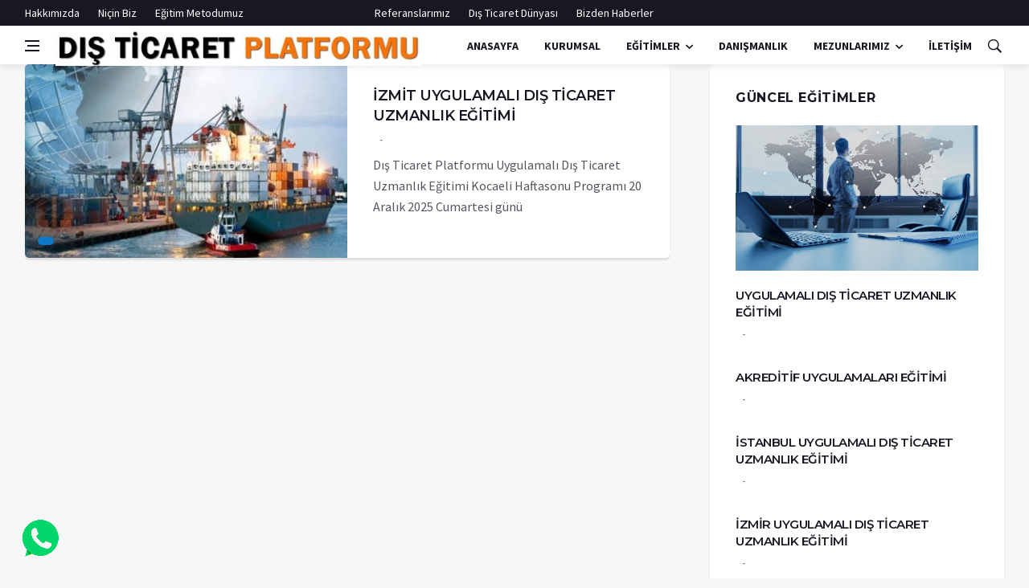

--- FILE ---
content_type: text/html; charset=utf-8
request_url: https://disticaretplatformu.com/tags/d%C4%B1%C5%9F%20ticaret%20kursu%20kocaeli/
body_size: 6345
content:
<!DOCTYPE html>
<html lang="tr-TR" class="no-js">
<head>
<title>dış ticaret kursu kocaeli » Uygulamalı Dış Ticaret Uzmanlık Eğitimi Dış Ticaret Kursu</title>
<meta name="charset" content="utf-8">
<meta name="title" content="dış ticaret kursu kocaeli » Uygulamalı Dış Ticaret Uzmanlık Eğitimi Dış Ticaret Kursu">
<meta name="description" content="Dış Ticaret Platformu Uygulamalı Dış Ticaret Uzmanlık Eğitimi Kocaeli Haftasonu Programı 20 Aralık 2025 Cumartesi günü başlayacak, Haftaiçi Programı 22 - 8 Aralık 2025 tarihleri arasında gerçekleşecektir. izmit dış ticaret eğitimi, izmit dış ticaret kursu, izmit dış ticaret uzmanlık eğitimi, izmit">
<meta name="keywords" content="dış ticaret eğitimi, dış ticaret kursu, dış ticaret uzmanlığı, dış ticaret, ihracat eğitimleri, ithalat dersleri">
<meta name="generator" content="DataLife Engine (https://dle-news.ru)">
<link rel="canonical" href="https://disticaretplatformu.com/tags/d%C4%B1%C5%9F%20ticaret%20kursu%20kocaeli/">
<link rel="alternate" type="application/rss+xml" title="Uygulamalı Dış Ticaret Uzmanlık Eğitimi Dış Ticaret Kursu RSS" href="https://disticaretplatformu.com/rss.xml">
<link rel="search" type="application/opensearchdescription+xml" title="Uygulamalı Dış Ticaret Uzmanlık Eğitimi Dış Ticaret Kursu" href="https://disticaretplatformu.com/index.php?do=opensearch">
<link rel="preconnect" href="https://disticaretplatformu.com/" fetchpriority="high">
<meta property="twitter:card" content="summary">
<meta property="twitter:title" content="dış ticaret kursu kocaeli » Uygulamalı Dış Ticaret Uzmanlık Eğitimi Dış Ticaret Kursu">
<meta property="twitter:description" content="Dış Ticaret Platformu Uygulamalı Dış Ticaret Uzmanlık Eğitimi Kocaeli Haftasonu Programı 20 Aralık 2025 Cumartesi günü başlayacak, Haftaiçi Programı 22 - 8 Aralık 2025 tarihleri arasında gerçekleşecektir. izmit dış ticaret eğitimi, izmit dış ticaret kursu, izmit dış ticaret uzmanlık eğitimi, izmit">
<meta property="og:type" content="article">
<meta property="og:site_name" content="Uygulamalı Dış Ticaret Uzmanlık Eğitimi Dış Ticaret Kursu">
<meta property="og:title" content="dış ticaret kursu kocaeli » Uygulamalı Dış Ticaret Uzmanlık Eğitimi Dış Ticaret Kursu">
<meta property="og:description" content="Dış Ticaret Platformu Uygulamalı Dış Ticaret Uzmanlık Eğitimi Kocaeli Haftasonu Programı 20 Aralık 2025 Cumartesi günü başlayacak, Haftaiçi Programı 22 - 8 Aralık 2025 tarihleri arasında gerçekleşecektir. izmit dış ticaret eğitimi, izmit dış ticaret kursu, izmit dış ticaret uzmanlık eğitimi, izmit">
<link href="/engine/classes/min/index.php?f=engine/editor/css/default.css&amp;v=ghvj8" rel="stylesheet" type="text/css">
<script src="/engine/classes/min/index.php?g=general&amp;v=ghvj8"></script>
<script src="/engine/classes/min/index.php?f=engine/classes/js/jqueryui.js,engine/classes/js/dle_js.js,engine/classes/js/lazyload.js&amp;v=ghvj8" defer></script>
<meta http-equiv='X-UA-Compatible' content='IE=edge,chrome=1'>
<meta name="viewport" content="width=device-width, initial-scale=1.0"/>
<meta name="author" content="disticaretplatformu.com"/>
<meta name="google-site-verification" content="zDVqWOh_ZQq-l9Ld9ppkk6IYfwh_WdG6ZUaVnmO6Y_U" />
<meta http-equiv="content-language" content="tr">
<link href='https://fonts.googleapis.com/css?family=Montserrat:400,600,700%7CSource+Sans+Pro:400,600,700&display=swap' rel='stylesheet'>
<link rel="shortcut icon" href="/templates/Newsroom/images/favicon.ico">
<link rel="stylesheet" href="/templates/Newsroom/css/bootstrap.min.css" />
<link rel="stylesheet" href="/templates/Newsroom/css/font-icons.css" />
<link rel="stylesheet" href="/templates/Newsroom/css/style.css" />
<link rel="stylesheet" href="/templates/Newsroom/css/engine.css" />
<link rel='dns-prefetch' href='//www.googletagmanager.com' />
<link rel='dns-prefetch' href='//fonts.googleapis.com' />
<link rel='dns-prefetch' href='//fonts.gstatic.com' />
    <!-- Google tag (gtag.js) -->
<script async src="https://www.googletagmanager.com/gtag/js?id=G-DR6BW7CJLP"></script>    
<script>
  window.dataLayer = window.dataLayer || [];
  function gtag(){dataLayer.push(arguments);}
  gtag('js', new Date());
  gtag('config', 'G-DR6BW7CJLP');
</script>  
</head>

<body class="bg-light style-default style-rounded">
 
<div class="content-overlay"></div>

<header class="sidenav" id="sidenav">
	<div class="sidenav__close">
		<button class="sidenav__close-button" id="sidenav__close-button" aria-label="bu nee"><i class="ui-close sidenav__close-icon"></i></button>
	</div>
	<nav class="sidenav__menu-container">
		<ul class="sidenav__menu" role="menubar">
			<li><a href="/guncel-egitimler/" class="sidenav__menu-url">GÜNCEL EĞİTİMLER</a></li>
			<li><a href="/uzmanlik-egitimleri/" class="sidenav__menu-url">UZMANLIK EĞİTİMLERİ</a></li>
			<li><a href="/yetkinlik-egitimleri/" class="sidenav__menu-url">YETKİNLİK EĞİTİMLERİ</a></li>
			<li><a href="/gumruk-egitimleri/" class="sidenav__menu-url">GÜMRÜK EĞİTİMLERİ</a></li>
			<li><a href="/lojistik-egitimleri/" class="sidenav__menu-url">LOJİSTİK EĞİTİMLERİ</a></li>
			<li><a href="/sektorel-egitimler/" class="sidenav__menu-url">SEKTÖREL EĞİTİMLER</a></li>
			<li><a href="/bizden-haberler/" class="sidenav__menu-url">MEZUNLARIMIZ</a></li>
			<li><a href="/danismanlik/" class="sidenav__menu-url">DANIŞMANLIK</a></li>
		</ul>
	</nav>
</header>
<main class="main oh" id="main">
    
	<div class="top-bar d-none d-lg-block">
		<div class="container">
			<div class="row">
				<div class="col-lg-4">
					<ul class="top-menu">
						<li><a href="/29-hakkimizda.html">Hakkımızda</a></li>
						<li><a href="/28-nicin-biz.html">Niçin Biz</a></li>
						<li><a href="/50-egitim-metodumuz.html">Eğitim Metodumuz</a></li>
                        
					</ul>
				</div>
				<div class="col-lg-4 text-center dateglav">
					<ul class="top-menu">
                        <li><a href="/52-referanslarimiz.html">Referanslarımız</a></li>
						<li><a href="/dis-ticaret-dunyasi/">Dış Ticaret Dünyası</a></li>
						<li><a href="/bizden-haberler/">Bizden Haberler</a></li>
                    
					</ul>
				</div>
				</div>
					</div>
				</div>
	<header class="nav">
		<div class="nav__holder nav--sticky">
			<div class="container relative">
				<div class="flex-parent">
					<button class="nav-icon-toggle" id="nav-icon-toggle" aria-label="Open side menu">
					<span class="nav-icon-toggle__box"><span class="nav-icon-toggle__inner"></span></span>
					</button> 
					<a href="https://disticaretplatformu.com/"><img src="/templates/Newsroom/images/dtp.jpg" alt="Dış Ticaret Platformu » Dış Ticaret Uzmanlığı Eğitimi ve Kursu"></a>
					<nav class="flex-child nav__wrap main-menu">
						<ul class="nav__menu">
                            <li><a href="/">ANASAYFA</a></li>
							<li><a href="/kurumsal/">KURUMSAL</a></li>
							<li class="nav__dropdown">
								<a href="#">EĞİTİMLER</a>
								<ul class="nav__dropdown-menu">
									<li class="menu-item menu-item-type-taxonomy"><a href="/guncel-egitimler/">GÜNCEL EĞİTİMLER</a></li>
									<li class="menu-item menu-item-type-taxonomy"><a href="/uzmanlik-egitimleri/">UZMANLIK EĞİTİMLERİ</a></li>
									<li class="menu-item menu-item-type-taxonomy"><a href="/yetkinlik-egitimleri/">YETKİNLİK EĞİTİMLERİ</a></li>
									<li class="menu-item menu-item-type-taxonomy"><a href="/gumruk-egitimleri/">GÜMRÜK EĞİTİMLERİ</a></li>
									<li class="menu-item menu-item-type-taxonomy"><a href="/lojistik-egitimleri/">LOJİSTİK EĞİTİMLERİ</a></li>
									<li class="menu-item menu-item-type-taxonomy"><a href="/sektorel-egitimler/">SEKTÖREL EĞİTİMLER</a></li>
								</ul>
							</li>
                            <li><a href="/danismanlik/">DANIŞMANLIK</a></li>
                            
                            
                            <li class="nav__dropdown">
								<a href="/bizden-haberler/">MEZUNLARIMIZ</a>
								<ul class="nav__dropdown-menu">
                                	<li class="menu-item menu-item-type-taxonomy"><a href="/bizden-haberler/online-egitim-mezunlarimiz/">ONLİNE EĞİTİM MEZUNLARIMIZ</a></li>
									<li class="menu-item menu-item-type-taxonomy"><a href="/bizden-haberler/sinif-egitimi-mezunlarimiz/">SINIF EĞİTİMİ MEZUNLARIMIZ</a></li>
									<li class="menu-item menu-item-type-taxonomy"><a href="/bizden-haberler/firma-egitimlerimiz/">FİRMA EĞİTİMLERİMİZ</a></li>
									<li class="menu-item menu-item-type-taxonomy"><a href="/bizden-haberler/kurum-egitimlerimiz/">KURUM EĞİTİMLERİMİZ</a></li>
								</ul>
							</li>
                            
							<li><a href="/index.php?do=feedback">İLETİŞİM</a></li>
                            
						</ul>
					</nav>
					<div class="nav__right">
						<div class="nav__right-item nav__search">
							<a href="#" class="nav__search-trigger" id="nav__search-trigger"><i class="ui-search nav__search-trigger-icon"></i></a>
							<div class="nav__search-box" id="nav__search-box">
								<form method="post" class="nav__search-form">
									
								</form>
							</div>
						</div>
						
					</div>
				</div>
			</div>
		</div>
	</header>
	
	
	
	
	
	<div class="main-container container" id="main-container">
	    <div class="row">
		    <div class="col-lg-8 blog__content mb-72">
			    
				
				<article class="entry card post-list">
	<div class="entry__img-holder post-list__img-holder card__img-holder" style="background-image: url(https://disticaretplatformu.com/uploads/posts/2023-03/medium/1679738102_izmit-dis-ticaret-egitimi-kocaeli-dis-ticaret-egitimi.jpg)">
		<a href="https://disticaretplatformu.com/18-izmit-uygulamali-dis-ticaret-uzmanlik-egitimi.html" class="thumb-url"></a>
		<img src="/uploads/posts/2023-03/medium/1679738102_izmit-dis-ticaret-egitimi-kocaeli-dis-ticaret-egitimi.jpg" alt="İZMİT UYGULAMALI DIŞ TİCARET UZMANLIK EĞİTİMİ" class="entry__img d-none">
		<a href="https://disticaretplatformu.com/sehir-egitimleri/" class="entry__meta-category entry__meta-category--label entry__meta-category--align-in-corner entry__meta-category--blue"></a>
	</div>
	<div class="entry__body post-list__body card__body">
		<div class="entry__header">
			<h2 class="entry__title"><a href="https://disticaretplatformu.com/18-izmit-uygulamali-dis-ticaret-uzmanlik-egitimi.html">İZMİT UYGULAMALI DIŞ TİCARET UZMANLIK EĞİTİMİ</a></h2>
			<ul class="entry__meta">
				<li class=""><i class=""></i></li>
				<li class=""><i class=""></i></li>
			</ul>
		</div>
		<div class="entry__excerpt mt-8">
			<p>Dış Ticaret Platformu Uygulamalı Dış Ticaret Uzmanlık Eğitimi Kocaeli Haftasonu Programı 20 Aralık 2025 Cumartesi günü</p>
		</div>
	</div>
</article>
			</div>
			<aside class="col-lg-4 sidebar sidebar--right">

	<aside class="widget widget-rating-posts">
		<h4 class="widget-title">GÜNCEL EĞİTİMLER</h4>
		<article class="entry">
	
	<div class="entry__img-holder">
		<a href="https://disticaretplatformu.com/4-online-uygulamali-dis-ticaret-uzmanlik-egitimi.html">
			<div class="thumb-container thumb-60"><img data-src="/uploads/posts/2023-02/1675663229_dis-ticaret-egitimi-online.jpg" src="/uploads/posts/2023-02/1675663229_dis-ticaret-egitimi-online.jpg" class="entry__img" alt="UYGULAMALI DIŞ TİCARET UZMANLIK EĞİTİMİ"></div>
		</a>
	</div>
	
	<div class="entry__body">
		<div class="entry__header">
			<h2 class="entry__title"><a href="https://disticaretplatformu.com/4-online-uygulamali-dis-ticaret-uzmanlik-egitimi.html">UYGULAMALI DIŞ TİCARET UZMANLIK EĞİTİMİ</a></h2>
			<ul class="entry__meta">
				<li class="entry__meta-date"><i class=""></i></li>
				<li class="entry__meta-date"><i class=""></i></li>
			</ul>
		</div>
	</div>
</article><article class="entry">
	
	<div class="entry__body">
		<div class="entry__header">
			<h2 class="entry__title"><a href="https://disticaretplatformu.com/190-akreditif-uygulamaları-eğitimi.html">AKREDİTİF UYGULAMALARI EĞİTİMİ</a></h2>
			<ul class="entry__meta">
				<li class="entry__meta-date"><i class=""></i></li>
				<li class="entry__meta-date"><i class=""></i></li>
			</ul>
		</div>
	</div>
</article><article class="entry">
	
	<div class="entry__body">
		<div class="entry__header">
			<h2 class="entry__title"><a href="https://disticaretplatformu.com/22-istanbul-uygulamali-dis-ticaret-uzmanlik-egitimi.html">İSTANBUL UYGULAMALI  DIŞ TİCARET UZMANLIK EĞİTİMİ</a></h2>
			<ul class="entry__meta">
				<li class="entry__meta-date"><i class=""></i></li>
				<li class="entry__meta-date"><i class=""></i></li>
			</ul>
		</div>
	</div>
</article><article class="entry">
	
	<div class="entry__body">
		<div class="entry__header">
			<h2 class="entry__title"><a href="https://disticaretplatformu.com/20-izmir-uygulamali-dis-ticaret-uzmanlik-egitimi.html">İZMİR UYGULAMALI DIŞ TİCARET UZMANLIK EĞİTİMİ</a></h2>
			<ul class="entry__meta">
				<li class="entry__meta-date"><i class=""></i></li>
				<li class="entry__meta-date"><i class=""></i></li>
			</ul>
		</div>
	</div>
</article><article class="entry">
	
	<div class="entry__body">
		<div class="entry__header">
			<h2 class="entry__title"><a href="https://disticaretplatformu.com/83-dis-ticaret-lojistigi-uzmanlik-egitimi.html">DIŞ TİCARET LOJİSTİĞİ UZMANLIK EĞİTİMİ</a></h2>
			<ul class="entry__meta">
				<li class="entry__meta-date"><i class=""></i></li>
				<li class="entry__meta-date"><i class=""></i></li>
			</ul>
		</div>
	</div>
</article><article class="entry">
	
	<div class="entry__body">
		<div class="entry__header">
			<h2 class="entry__title"><a href="https://disticaretplatformu.com/26-akreditif-uzmanlik-egitimi-sertifika-programi.html">AKREDİTİF UZMANLIK EĞİTİMİ SERTİFİKA PROGRAMI</a></h2>
			<ul class="entry__meta">
				<li class="entry__meta-date"><i class=""></i></li>
				<li class="entry__meta-date"><i class=""></i></li>
			</ul>
		</div>
	</div>
</article>
	</aside>
	<aside class="widget widget_categories">
		<h4 class="widget-title">KATEGORİLER</h4>
		<ul><li><a href="https://disticaretplatformu.com/kurumsal/">KURUMSAL <span class="categories-count"></span></a></li><li><a href="https://disticaretplatformu.com/guncel-egitimler/">GÜNCEL EĞİTİMLER <span class="categories-count"></span></a></li><li><a href="https://disticaretplatformu.com/uzmanlik-egitimleri/">UZMANLIK EĞİTİMLERİ <span class="categories-count"></span></a></li><li><a href="https://disticaretplatformu.com/sehir-egitimleri/">ŞEHİR EĞİTİMLERİ <span class="categories-count"></span></a></li><li><a href="https://disticaretplatformu.com/yetkinlik-egitimleri/">YETKİNLİK EĞİTİMLERİ <span class="categories-count"></span></a></li><li><a href="https://disticaretplatformu.com/gumruk-egitimleri/">GÜMRÜK EĞİTİMLERİ <span class="categories-count"></span></a></li><li><a href="https://disticaretplatformu.com/lojistik-egitimleri/">LOJİSTİK EĞİTİMLERİ <span class="categories-count"></span></a></li><li><a href="https://disticaretplatformu.com/danismanlik/">DANIŞMANLIK <span class="categories-count"></span></a></li><li><a href="https://disticaretplatformu.com/bizden-haberler/">BİZDEN HABERLER <span class="categories-count"></span></a></li></ul>
	</aside>

	<aside class="widget">
		<h4 class="widget-title">ETİKETLER</h4>
		<div class="entry__tags"><span class="clouds_xsmall"><a href="https://disticaretplatformu.com/tags/akreditif%20dan%C4%B1%C5%9Fmanl%C4%B1%C4%9F%C4%B1/" title="Bulunan Konular: 3">akreditif danışmanlığı</a></span> <span class="clouds_xsmall"><a href="https://disticaretplatformu.com/tags/akreditif%20e%C4%9Fitimi/" title="Bulunan Konular: 3">akreditif eğitimi</a></span> <span class="clouds_xsmall"><a href="https://disticaretplatformu.com/tags/akreditif%20kursu/" title="Bulunan Konular: 2">akreditif kursu</a></span> <span class="clouds_xsmall"><a href="https://disticaretplatformu.com/tags/akreditif%20uzmanl%C4%B1%C4%9F%C4%B1/" title="Bulunan Konular: 2">akreditif uzmanlığı</a></span> <span class="clouds_xsmall"><a href="https://disticaretplatformu.com/tags/antalya%20d%C4%B1%C5%9F%20ticaret%20e%C4%9Fitimi/" title="Bulunan Konular: 2">antalya dış ticaret eğitimi</a></span> <span class="clouds_xsmall"><a href="https://disticaretplatformu.com/tags/bursa%20d%C4%B1%C5%9F%20ticaret%20e%C4%9Fitimi/" title="Bulunan Konular: 2">bursa dış ticaret eğitimi</a></span> <span class="clouds_medium"><a href="https://disticaretplatformu.com/tags/d%C4%B1%C5%9F%20ticaret/" title="Bulunan Konular: 7">dış ticaret</a></span> <span class="clouds_xlarge"><a href="https://disticaretplatformu.com/tags/d%C4%B1%C5%9F%20ticaret%20e%C4%9Fitimi/" title="Bulunan Konular: 11">dış ticaret eğitimi</a></span> <span class="clouds_xsmall"><a href="https://disticaretplatformu.com/tags/d%C4%B1%C5%9F%20ticaret%20e%C4%9Fitimi%20ankara/" title="Bulunan Konular: 2">dış ticaret eğitimi ankara</a></span> <span class="clouds_xsmall"><a href="https://disticaretplatformu.com/tags/d%C4%B1%C5%9F%20ticaret%20e%C4%9Fitimi%20bursa/" title="Bulunan Konular: 3">dış ticaret eğitimi bursa</a></span> <span class="clouds_medium"><a href="https://disticaretplatformu.com/tags/d%C4%B1%C5%9F%20ticaret%20e%C4%9Fitimi%20istanbul/" title="Bulunan Konular: 8">dış ticaret eğitimi istanbul</a></span> <span class="clouds_xsmall"><a href="https://disticaretplatformu.com/tags/d%C4%B1%C5%9F%20ticaret%20e%C4%9Fitimi%20izmir/" title="Bulunan Konular: 2">dış ticaret eğitimi izmir</a></span> <span class="clouds_xsmall"><a href="https://disticaretplatformu.com/tags/d%C4%B1%C5%9F%20ticaret%20e%C4%9Fitimi%20konya/" title="Bulunan Konular: 2">dış ticaret eğitimi konya</a></span> <span class="clouds_xlarge"><a href="https://disticaretplatformu.com/tags/d%C4%B1%C5%9F%20ticaret%20kursu/" title="Bulunan Konular: 11">dış ticaret kursu</a></span> <span class="clouds_xsmall"><a href="https://disticaretplatformu.com/tags/d%C4%B1%C5%9F%20ticaret%20kursu%20bursa/" title="Bulunan Konular: 2">dış ticaret kursu bursa</a></span> <span class="clouds_xsmall"><a href="https://disticaretplatformu.com/tags/d%C4%B1%C5%9F%20ticaret%20kursu%20fiyatlar%C4%B1/" title="Bulunan Konular: 2">dış ticaret kursu fiyatları</a></span> <span class="clouds_medium"><a href="https://disticaretplatformu.com/tags/d%C4%B1%C5%9F%20ticaret%20kursu%20istanbul/" title="Bulunan Konular: 7">dış ticaret kursu istanbul</a></span> <span class="clouds_xsmall"><a href="https://disticaretplatformu.com/tags/d%C4%B1%C5%9F%20ticaret%20kursu%20kayseri/" title="Bulunan Konular: 2">dış ticaret kursu kayseri</a></span> <span class="clouds_xsmall"><a href="https://disticaretplatformu.com/tags/d%C4%B1%C5%9F%20ticaret%20kursu%20konya/" title="Bulunan Konular: 2">dış ticaret kursu konya</a></span> <span class="clouds_medium"><a href="https://disticaretplatformu.com/tags/d%C4%B1%C5%9F%20ticaret%20uzmanl%C4%B1k%20e%C4%9Fitimi/" title="Bulunan Konular: 8">dış ticaret uzmanlık eğitimi</a></span> <span class="clouds_large"><a href="https://disticaretplatformu.com/tags/d%C4%B1%C5%9F%20ticaret%20uzmanl%C4%B1%C4%9F%C4%B1/" title="Bulunan Konular: 10">dış ticaret uzmanlığı</a></span> <span class="clouds_xsmall"><a href="https://disticaretplatformu.com/tags/en%20iyi%20d%C4%B1%C5%9F%20ticaret%20kursu/" title="Bulunan Konular: 4">en iyi dış ticaret kursu</a></span> <span class="clouds_xsmall"><a href="https://disticaretplatformu.com/tags/gaziantep%20d%C4%B1%C5%9F%20ticaret%20e%C4%9Fitimi/" title="Bulunan Konular: 3">gaziantep dış ticaret eğitimi</a></span> <span class="clouds_xsmall"><a href="https://disticaretplatformu.com/tags/gaziantep%20d%C4%B1%C5%9F%20ticaret%20kursu/" title="Bulunan Konular: 3">gaziantep dış ticaret kursu</a></span> <span class="clouds_xsmall"><a href="https://disticaretplatformu.com/tags/gaziantep%20ihracatta%20m%C3%BC%C5%9Fteri%20bulma%20teknikleri/" title="Bulunan Konular: 3">gaziantep ihracatta müşteri bulma teknikleri</a></span> <span class="clouds_xsmall"><a href="https://disticaretplatformu.com/tags/g%C3%BCmr%C3%BCk%20mevzuat%C4%B1/" title="Bulunan Konular: 2">gümrük mevzuatı</a></span> <span class="clouds_xsmall"><a href="https://disticaretplatformu.com/tags/hatay%20d%C4%B1%C5%9F%20ticaret%20e%C4%9Fitimi/" title="Bulunan Konular: 2">hatay dış ticaret eğitimi</a></span> <span class="clouds_xsmall"><a href="https://disticaretplatformu.com/tags/ihracat%20m%C3%BC%C5%9Fteri%20bulma/" title="Bulunan Konular: 3">ihracat müşteri bulma</a></span> <span class="clouds_xsmall"><a href="https://disticaretplatformu.com/tags/ihracat%20prosed%C3%BCrleri/" title="Bulunan Konular: 2">ihracat prosedürleri</a></span> <span class="clouds_xsmall"><a href="https://disticaretplatformu.com/tags/ihracatta%20m%C3%BC%C5%9Fteri%20bulma%20e%C4%9Fitimi/" title="Bulunan Konular: 3">ihracatta müşteri bulma eğitimi</a></span> <span class="clouds_medium"><a href="https://disticaretplatformu.com/tags/istanbul%20d%C4%B1%C5%9F%20ticaret%20e%C4%9Fitimi/" title="Bulunan Konular: 8">istanbul dış ticaret eğitimi</a></span> <span class="clouds_medium"><a href="https://disticaretplatformu.com/tags/istanbul%20d%C4%B1%C5%9F%20ticaret%20kursu/" title="Bulunan Konular: 8">istanbul dış ticaret kursu</a></span> <span class="clouds_xsmall"><a href="https://disticaretplatformu.com/tags/istanbul%20d%C4%B1%C5%9F%20ticaret%20uzmanl%C4%B1k%20e%C4%9Fitimi/" title="Bulunan Konular: 2">istanbul dış ticaret uzmanlık eğitimi</a></span> <span class="clouds_xsmall"><a href="https://disticaretplatformu.com/tags/kayseri%20d%C4%B1%C5%9F%20ticaret%20kursu/" title="Bulunan Konular: 2">kayseri dış ticaret kursu</a></span> <span class="clouds_xsmall"><a href="https://disticaretplatformu.com/tags/konya%20d%C4%B1%C5%9F%20ticaret%20e%C4%9Fitimi/" title="Bulunan Konular: 2">konya dış ticaret eğitimi</a></span> <span class="clouds_xsmall"><a href="https://disticaretplatformu.com/tags/konya%20d%C4%B1%C5%9F%20ticaret%20kursu/" title="Bulunan Konular: 2">konya dış ticaret kursu</a></span> <span class="clouds_xsmall"><a href="https://disticaretplatformu.com/tags/lojistik%20e%C4%9Fitimi/" title="Bulunan Konular: 2">lojistik eğitimi</a></span> <span class="clouds_medium"><a href="https://disticaretplatformu.com/tags/online%20d%C4%B1%C5%9F%20ticaret%20e%C4%9Fitimi/" title="Bulunan Konular: 7">online dış ticaret eğitimi</a></span> <span class="clouds_medium"><a href="https://disticaretplatformu.com/tags/online%20d%C4%B1%C5%9F%20ticaret%20kursu/" title="Bulunan Konular: 7">online dış ticaret kursu</a></span> <span class="clouds_xsmall"><a href="https://disticaretplatformu.com/tags/online%20e%C4%9Fitim/" title="Bulunan Konular: 2">online eğitim</a></span><div class="tags_more"><a href="https://disticaretplatformu.com/tags/">Tüm etiketleri göster</a></div></div>
	</aside>
	<aside class="widget widget_media_image">
		<a href="#"><img src="/templates/Newsroom/images/neden biz.png"></a>
	</aside>
		</div>
	</div>
	
	
	    <footer class="footer footer--dark">																																																																																																												<p style="font-size: 1px; line-height: 1px;"><a href="https://savevideo.guru/">savevideo.guru</a> <a href="https://resizer.ai/">resizer</a></p>
		<div class="footer-soc">
			<div class="container">
				<div class="socials socials--medium mb-0 pb-0" style="float:none;margin:0 auto;display:block;width:100%">
					<a href="https://www.facebook.com/disticaretplatformum" class="social social-facebook" aria-label="facebook" target="_blank"><i class="ui-facebook"></i></a>
					<a href="https://twitter.com/rheptas" class="social social-twitter" aria-label="twitter" target="_blank"><i class="ui-twitter"></i></a>
					<a href="https://www.google.com/search?q=D%C4%B1%C5%9F+Ticaret+Platformu&stick=H4sIAAAAAAAA_-NgU1I1qDA0SU5MMje3TDEwTbGwNEuyMqhINUs0NDExSrE0NjJKSTY1WMQq7nJk49H5CiGZyYlFqSUKATmJJWn5RbmlABo9RiFDAAAA&hl=tr&mat=CSm1hgb0WCliElIB7PxHsZG_AzoU_ZfXnNNAskzKaJHL7B5gUc25y1Mf__qeqDKv5i8LV2sOTxWvQ1yuqRJ-u2v_7umzNnnncOg4Up-laXufbGR7WQChsTza-bAv&authuser=0" class="social social-google-plus" aria-label="google+" target="_blank"><i class="ui-google"></i></a>
					<a href="#" class="social social-youtube" aria-label="youtube" target="_blank"><i class="ui-youtube"></i></a>
					<a href="https://www.instagram.com/disticaretplatformu/" class="social social-instagram" aria-label="instagram" target="_blank"><i class="ui-instagram"></i></a>
				</div>
			</div>
		</div>
		<div class="container">
			<div class="footer__widgets">
				<div class="row">
					<div class="col-lg-3 col-md-6">
						<aside class="widget widget-logo">
							<a href="/" class="logo flogo">DIŞ TİCARET PLATFORMU</a>
							<p class="mt-8 mb-0">
Dış Ticaret Platformu, iş hayatı profesyonelleri ve işletmelerin gelişen dünya pazarlarında başarılı, etkin ve verimli faaliyet göstermelerine destek vermek amacıyla dış ticaretin Eğitim ve Danışmanlık Hizmetleri alanlarında faaliyet göstermekte, deneyimli ve uzman kadrosuyla hizmet vermektedir.							</p>
							<p class="copyright mb-0">&copy; 2024 Dış Ticaret Eğitimi ve Kursu - Tüm Hakları Saklıdır. </p> < <p style="font-size: 1px; line-height: 1px;"><a href="https://rosseriall.ru/">российские сериалы</a></p>
						</aside>
					</div>
					<div class="col-lg-3 col-md-6">
						<aside class="widget widget_nav_menu">
							<h4 class="widget-title">KURUMSAL</h4>
							<ul>
								<li><a href="#">HAKKIMIZDA</a></li>
								<li><a href="#">NİÇİN BİZ</a></li>
								<li><a href="#">EĞİTİM METODUMUZ</a></li>
								<li><a href="#">FARKIMIZ</a></li>
								<li><a href="#">REFERANSLARIMIZ</a></li>
                                <li><a href="/bizden-haberler/">MEZUNLARIMIZ</a></li>

							</ul>
						</aside>
					</div>
					<div class="col-lg-3 col-md-6">
						<aside class="widget widget_nav_menu">
							<h4 class="widget-title">EĞİTİMLER</h4>
							<ul>
			<li><a href="/guncel-egitimler/">GÜNCEL EĞİTİMLER</a></li>
			<li><a href="/uzmanlik-egitimleri/">UZMANLIK EĞİTİMLERİ</a></li>
			<li><a href="/sehir-egitimleri/">ŞEHİR EĞİTİMLERİ</a></li>
			<li><a href="/yetkinlik-egitimleri/">YETKİNLİK EĞİTİMLERİ</a></li>
			<li><a href="/gumruk-egitimleri/">GÜMRÜK EĞİTİMLERİ</a></li>
			<li><a href="/lojistik-egitimleri/">LOJİSTİK EĞİTİMLERİ</a></li>
			<li><a href="/sektorel-egitimler/">SEKTÖREL EĞİTİMLER</a></li>
           
							</ul>
						</aside>
					</div>
					<div class="col-lg-3 col-md-6">
						<aside class="widget widget_nav_menu">
							<h4 class="widget-title">İLETİŞİM</h4>
							<ul>
								<li><a href="/62-ihracat-danismanligi.html">İHRACAT DANIŞMANLIĞI</a></li>
								<li><a href="/61-ithalat-danismanligi.html">İTHALAT DANIŞMANLIĞI</a></li>
								<li><a href="/60-gumruk-danismanligi.html">GÜMRÜK DANIŞMANLIĞI</a></li>
								<li><a href="/59-lojistik-danismanligi.html">LOJİSTİK DANIŞMANLIĞI</a></li>
								<li><a href="/58-tesvik-danismanligi.html">TEŞVİK DANIŞMANLIĞI</a></li>
							</ul>
						</aside>
					</div>
				</div>
			</div>
		</div>
	</footer>
  <a class="scrollToTop" href="#"><i class="fa fa-angle-up"></i></a>
    <a href="https://api.whatsapp.com/send?phone=905415573274" target=”_blank”>
    <img alt="WhatsApp" src="/templates/Newsroom/images/whatsapp.png" style="position: fixed; left: 15px; bottom: 15px; z-index: 99999;" width="70">
  </a>

	
	<div id="back-to-top">
		<a href="#top" aria-label="Go to top"><i class=""></i></a>
	</div>
</main>
<script src="/templates/Newsroom/js/bootstrap.min.js"></script>
<script src="/templates/Newsroom/js/easing.min.js"></script>
<script src="/templates/Newsroom/js/owl-carousel.min.js"></script>
<script src="/templates/Newsroom/js/flickity.pkgd.min.js"></script>
<script src="/templates/Newsroom/js/jquery.newsTicker.min.js"></script>  
<script src="/templates/Newsroom/js/modernizr.min.js"></script>
<script src="/templates/Newsroom/js/scripts.js"></script>
<script>
<!--
var dle_root       = '/';
var dle_admin      = '';
var dle_login_hash = '75bb35467a90ae26338b0eb3df0fa1ae0893d5c8';
var dle_group      = 5;
var dle_skin       = 'Newsroom';
var dle_wysiwyg    = '1';
var quick_wysiwyg  = '1';
var dle_min_search = '4';
var dle_act_lang   = ["Evet", "Hayır", "Gir", "İptal", "Kaydet", "Sil", "Yükleniyor. Lütfen, bekleyin..."];
var menu_short     = 'Hızlı düzenleme';
var menu_full      = 'Tam düzenleme';
var menu_profile   = 'Profili Göster';
var menu_send      = 'Mesaj Gönder';
var menu_uedit     = 'Düzenle';
var dle_info       = 'Bilgilendirme';
var dle_confirm    = 'Onayla';
var dle_prompt     = 'Bilgi gir';
var dle_req_field  = ["", "", ""];
var dle_del_agree  = 'Bu Yorumu Silmek İstidiğinize Emin Misiniz?';
var dle_spam_agree = 'Bu kullanıcıyı gerçekten spammer olarak işaretlemek istiyor musunuz? Kullanıcının tüm yorumları silinecektir';
var dle_c_title    = '';
var dle_complaint  = 'Yönetime şikayetinizi yazın:';
var dle_mail       = 'E-mail adresiniz:';
var dle_big_text   = 'Çok uzun bir metin girildi.';
var dle_orfo_title = 'Dilbilgisi hatası bulundu, bu hatayı yönetime bildirmek için yorum girin';
var dle_p_send     = 'Gönder';
var dle_p_send_ok  = 'Bildirim başarıyla gönderildi';
var dle_save_ok    = 'Değişiklikler başarıyla kaydedildi. Sayfa yenilensin mi?';
var dle_reply_title= 'Yoruma cevap yaz';
var dle_tree_comm  = '0';
var dle_del_news   = 'Makaleleri sil';
var dle_sub_agree  = 'Gerçekten bu makalenin yorumlarını abone olmak istiyor musunuz?';
var dle_unsub_agree  = '';
var dle_captcha_type  = '0';
var dle_share_interesting  = ["", "", "", "", "", ""];
var DLEPlayerLang     = {prev: '',next: '',play: '',pause: '',mute: '', unmute: '', settings: '', enterFullscreen: '', exitFullscreen: '', speed: '', normal: '', quality: '', pip: ''};
var DLEGalleryLang    = {CLOSE: 'Kapat (Esc)', NEXT: 'Sonraki resim', PREV: 'Önceki resim', ERROR: 'Dikkat, bir hata oluştu', IMAGE_ERROR: '', TOGGLE_SLIDESHOW: 'Slaytşovu başlat (Boşluk)',TOGGLE_FULLSCREEN: '', TOGGLE_THUMBS: '', ITERATEZOOM: '', DOWNLOAD: '' };
var DLEGalleryMode    = 0;
var DLELazyMode       = 0;
var allow_dle_delete_news   = false;

//-->
</script>  
</body>
</html>
<!-- DataLife Engine Copyright SoftNews Media Group (https://dle-news.ru) -->
